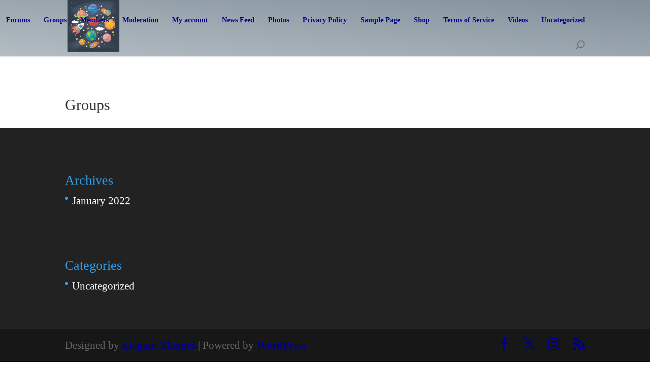

--- FILE ---
content_type: text/css
request_url: https://ishworld.net/wp-content/et-cache/1/16/global/et-divi-customizer-global.min.css?ver=1765019001
body_size: 19611
content:
body,.et_pb_column_1_2 .et_quote_content blockquote cite,.et_pb_column_1_2 .et_link_content a.et_link_main_url,.et_pb_column_1_3 .et_quote_content blockquote cite,.et_pb_column_3_8 .et_quote_content blockquote cite,.et_pb_column_1_4 .et_quote_content blockquote cite,.et_pb_blog_grid .et_quote_content blockquote cite,.et_pb_column_1_3 .et_link_content a.et_link_main_url,.et_pb_column_3_8 .et_link_content a.et_link_main_url,.et_pb_column_1_4 .et_link_content a.et_link_main_url,.et_pb_blog_grid .et_link_content a.et_link_main_url,body .et_pb_bg_layout_light .et_pb_post p,body .et_pb_bg_layout_dark .et_pb_post p{font-size:14px}.et_pb_slide_content,.et_pb_best_value{font-size:15px}@media only screen and (min-width:1350px){.et_pb_row{padding:27px 0}.et_pb_section{padding:54px 0}.single.et_pb_pagebuilder_layout.et_full_width_page .et_post_meta_wrapper{padding-top:81px}.et_pb_fullwidth_section{padding:0}}#main-header{background-image:-webkit-linear-gradient(bottom left,rgba(130,144,155,.6),rgba(130,144,155,1));background-image:-o-linear-gradient(bottom left,rgba(130,144,155,.6),rgba(130,144,155,1));background-image:linear-gradient(to top right,rgba(130,144,155,.6),rgba(130,144,155,1));white-space:nowrap}#main-header{background-image:-webkit-linear-gradient(bottom left,rgba(130,144,155,.6),rgba(130,144,155,1));background-image:-o-linear-gradient(bottom left,rgba(130,144,155,.6),rgba(130,144,155,1));background-image:linear-gradient(to top right,rgba(130,144,155,.6),rgba(130,144,155,1));white-space:nowrap}.nav li ul,.children{background:#E0CCE5}.nav li.et-reverse-direction-nav li ul{background:lightgray}#et-main-area,#main-content,.et_pb_text_inner{color:white}.eckb-kb-template,.eckb-navigation-button,.eckb-breadcrumb-nav,.eckb-kb-template h1,.eckb-navigation-button h1,.eckb-breadcrumb-nav h1,.eckb-kb-template h2,.eckb-navigation-button h2,.eckb-breadcrumb-nav h2,.eckb-kb-template h3,.eckb-navigation-button h3,.eckb-breadcrumb-nav h3,.eckb-kb-template h4,.eckb-navigation-button h4,.eckb-breadcrumb-nav h4,.epkb-section-body,.eckb-article-title,.epkb-sub-category,.ep_font_icon_arrow_carrot_right,.epkb-category-level-2-3__cat-name,.ep_font_icon_document,.eckb-breadcrumb-link,.eckb-breadcrumb{color:white!important}.epkb-section-body,.eckb-article-title,.epkb-sub-category,.epkb-category-level-2-3,.epkb-category-level-2-3,.eckb-breadcrumb-link,.eckb-breadcrumb-nav,.eckb-breadcrumb-nav,.eckb-breadcrumb{color:white!important}.epkb-section-body,#eckb-article-body,#eckb-article-page-container,#main-content,#et-main-area,.cuar-page,.pull-right{color:white!important}.epkb-section-body a,.eckb-article-title a,.epkb-sub-category a,.epkb-category-level-2-3,.epkb-category-level-2-3 a,.eckb-breadcrumb-link a,.eckb-breadcrumb-nav,.eckb-breadcrumb-nav a,.eckb-breadcrumb a{color:darkblue}#main-header a,#top-menu li li a,.et_pb_button.et_pb_button_0.et_pb_bg_layout_light a,.et_pb_button_module_wrapper.et_pb_button_1_wrapper.et_pb_module a,.et_pb_button.et_pb_button_1.et_pb_bg_layout_light.customize-unpreviewable a,#et-main-area a,#main-content a,#top-menu-nav #top-menu a,#mobile_menu_slide a,#top-menu li li a,.ui-fancytree a,#cuar-content-dates-cuar_private_page_archives a{color:darkblue}.epkb-section-body a:hover,.eckb-article-title a:hover,.epkb-sub-category a:hover,.epkb-category-level-2-3,.epkb-category-level-2-3 a:hover,.eckb-breadcrumb-link a:hover,.eckb-breadcrumb-nav,.eckb-breadcrumb-nav a:hover,.eckb-breadcrumb a:hover{color:darkgreen!important}#main-header a:hover,#top-menu li li a:hover,.et_pb_button.et_pb_button_0.et_pb_bg_layout_light a:hover,.et_pb_button_module_wrapper.et_pb_button_1_wrapper.et_pb_module a:hover,.et_pb_button.et_pb_button_1.et_pb_bg_layout_light.customize-unpreviewable a:hover,#et-main-area a:hover,#main-content a:hover,#top-menu-nav #top-menu a:hover,#mobile_menu_slide a:hover,#top-menu li li a:hover,.ui-fancytree a:hover,#cuar-content-dates-cuar_private_page_archives a:hover{color:darkgreen}.su-tabs-nav{background-color:lightgrey!important}.su-tabs-current{background-color:lightgoldenrodyellow}.dropdown-menu,.menu-item{max-width:50%}.et_fixed_nav #logo{height:102px;max-height:102px}@media only screen and (max-width:980px){#logo{height:100%!important;max-height:100%!important;width:auto;max-width:100%!important}}@media only screen and (max-width:1325px) and (min-width:960px){#top-menu,.fullwidth-menu,nav#top-menu-nav,nav.fullwidth-menu-nav{display:block!important}#et_mobile_nav_menu,.et_mobile_nav_menu{display:none!important}}#main-header{white-space:nowrap;height:102px;max-height:102px}#main-header a:hover{}#main-header a:hover{}#wp-admin-bar-my-account{width:200px;text-align:right}#wp-admin-bar-stats{display:none}.logo_container a{pointer-events:none;cursor:default}.nav li ul{visibility:hidden;z-index:9999;position:fixed;width:100vw;left:0;padding:0;text-align:center!important;border:none;box-shadow:none}.nav li.et-reverse-direction-nav li ul{right:0;top:auto}#top-menu li li a{width:100%}#top-menu li li a:hover{width:100%}img.et-waypoint{height:90px;max-height:90px}h2{margin-top:15px;padding-top:15px}.ab-item,.ab-item,.quicklinks,.ab-item,.display-name,#wp-admin-bar-my-account{}#main-content .container:before{background:none}@media (min-width:981px){#left-area{width:100%;padding:23px 0px 0px!important;float:none!important}}#sidebar{display:none}.facetwp-autocomplete{width:80%}body,table,#main-content,#page-container,.et_pb_post,.et_pb_blog_grid,.et_pb_blurb,.et_pb_post,.et_pb_fullwidth_portfolio,.et_pb_button,.et_pb_more_button,.et_pb_button_one,.facetwp-facet{font-family:Calibri!important;font-size:21px!important}input,.facetwp-autocomplete{font-family:Calibri!important;font-size:19px!important}.ds_dbreadcrumbs{font-size:16px!important}.BillAnnualMenu{font-size:19px!important}.ipadhide{display:block}.ipadshow{display:none}@media screen and (max-width:768px){.ipadhide{display:none}.ipadshow{display:block}}@media only screenand (min-device-width:1112px)and (max-device-width:1112px)and (orientation:landscape)and (-webkit-min-device-pixel-ratio:2){.ipadhide{display:none}.ipadshow{display:block}}@media only screenand (min-device-width:1024px)and (max-device-width:1024px)and (orientation:portrait)and (-webkit-min-device-pixel-ratio:2){.ipadhide{display:none}.ipadshow{display:block}}@media only screenand (min-device-width:1366px)and (max-device-width:1366px)and (orientation:landscape)and (-webkit-min-device-pixel-ratio:2){.ipadhide{display:none}.ipadshow{display:block}}@media only screenand (min-device-width:768px)and (max-device-width:1024px)and (orientation:portrait)and (-webkit-min-device-pixel-ratio:2){.ipadhide{display:none}.ipadshow{display:block}}@media only screenand (min-device-width:768px)and (max-device-width:1024px)and (orientation:landscape)and (-webkit-min-device-pixel-ratio:2){.ipadhide{display:none}.ipadshow{display:block}}@media only screenand (min-device-width:834px)and (max-device-width:834px)and (orientation:portrait)and (-webkit-min-device-pixel-ratio:2){.ipadhide{display:none}.ipadshow{display:block}}@media only screen and (device-width:414px) and (device-height:896px) and (-webkit-device-pixel-ratio:2){.ipadhide{display:none}.ipadshow{display:block}}@media only screen and (device-width:375px) and (device-height:812px) and (-webkit-device-pixel-ratio:3){.ipadhide{display:none}.ipadshow{display:block}}@media only screen and (device-width:414px) and (device-height:896px) and (-webkit-device-pixel-ratio:3){.ipadhide{display:none}.ipadshow{display:block}}.iphonehide{display:block}.iphoneshow{display:none}.pagination{display:none}.collapsable_bill ul{list-style-position:outside;padding-left:5px;margin-left:5px;line-height:1.5em}.collapsable_bill li::before{content:"•";color:black;display:inline-block;padding-left:5px;margin-left:5px}.collapsable_bill ul{display:table}.collapsable_bill ul>li{display:table-row}.collapsable_bill ul>li::before{display:table-cell;text-align:right}.collapsable_bill p,.collapsable_bill table,.collapsable_bill tr,.collapsable_bill td{line-height:1.5em;padding-bottom:10px;padding-top:5px;margin-top:5px}.collapsable_bill p,.collapsable_bill table,.collapsable_bill tr,.collapsable_bill td,.collapsable_bill li,.collapsable_bill h2,.collapsable_bill div{font-size:18px}.collapsable_bill h1{font-size:22px}.collapsable_bill h2{font-size:20px}.collapsable_bill table,.collapsable_bill tr,.collapsable_bill td,.collapsable_bill th{border:1px solid black}.collapseomatic_content{}.bill_override,.bill_override p,.bill_override table,.bill_override th,.bill_override tr,.bill_override td{font-size:18px}.bill_override h2{font-size:20px}.eckb-kb-template,.eckb-navigation-button,.eckb-breadcrumb-nav,.eckb-kb-template h1,.eckb-navigation-button h1,.eckb-breadcrumb-nav h1,.eckb-kb-template h2,.eckb-navigation-button h2,.eckb-breadcrumb-nav h2,.eckb-kb-template h3,.eckb-navigation-button h3,.eckb-breadcrumb-nav h3,.eckb-kb-template h4,.eckb-navigation-button h4,.eckb-breadcrumb-nav h4,.epkb-section-body,.eckb-article-title,.epkb-sub-category,.ep_font_icon_arrow_carrot_right,.epkb-category-level-2-3__cat-name,.ep_font_icon_document,.eckb-breadcrumb-link,.eckb-breadcrumb{font-family:Calibri!important;font-size:16px!important}.epkb-section-body a,.eckb-article-title a,.epkb-sub-category a,.epkb-category-level-2-3,.epkb-category-level-2-3 a,.eckb-breadcrumb-link a,.eckb-breadcrumb-nav,.eckb-breadcrumb-nav a,.eckb-breadcrumb a{}.epkb-section-body,#eckb-article-body,#eckb-article-page-container{width:60%}.epkb-section-body ul,#eckb-article-body ul,#eckb-article-page-container ul{list-style-position:inside;padding-top:0px;margin-top:0px;padding-left:10px;margin-left:10px;list-style-type:circle}.epkb-section-body ol,#eckb-article-body ol,#eckb-article-page-container ol{list-style-position:inside;padding-top:0px;margin-top:0px;padding-left:10px;margin-left:10px;list-style-type:decimal}.epkb-section-body li,#eckb-article-body li,#eckb-article-page-container li{padding-top:0px;margin-top:0px}.epkb-section-body h1,#eckb-article-body h1,#eckb-article-page-container h1,.epkb-section-body h2,#eckb-article-body h2,#eckb-article-page-container h2,.epkb-section-body h3,#eckb-article-body h3,#eckb-article-page-container h3,.epkb-section-body h4,#eckb-article-body h4,#eckb-article-page-container h4{font-weight:bold}.help-block,.cuar-toolbar,#wp-admin-bar-my-account{display:none!important}.su-tabs-nav{font-weight:bold!important}.su-tabs-current{font-weight:bold!important}#top-menu-nav #top-menu a:hover,#mobile_menu_slide a:hover{opacity:1!important}.children{background:#E0CCE5}.nav li.et-reverse-direction-nav li ul{background:white}#et-main-area,#main-content,.et_pb_text_inner{color:white}.eckb-kb-template,.eckb-navigation-button,.eckb-breadcrumb-nav,.eckb-kb-template h1,.eckb-navigation-button h1,.eckb-breadcrumb-nav h1,.eckb-kb-template h2,.eckb-navigation-button h2,.eckb-breadcrumb-nav h2,.eckb-kb-template h3,.eckb-navigation-button h3,.eckb-breadcrumb-nav h3,.eckb-kb-template h4,.eckb-navigation-button h4,.eckb-breadcrumb-nav h4,.epkb-section-body,.eckb-article-title,.epkb-sub-category,.ep_font_icon_arrow_carrot_right,.epkb-category-level-2-3__cat-name,.ep_font_icon_document,.eckb-breadcrumb-link,.eckb-breadcrumb{color:white!important}.epkb-section-body,.eckb-article-title,.epkb-sub-category,.epkb-category-level-2-3,.epkb-category-level-2-3,.eckb-breadcrumb-link,.eckb-breadcrumb-nav,.eckb-breadcrumb-nav,.eckb-breadcrumb{color:white!important}.epkb-section-body,#eckb-article-body,#eckb-article-page-container,#main-content,#et-main-area,.cuar-page,.pull-right{color:white!important}.epkb-section-body a,.eckb-article-title a,.epkb-sub-category a,.epkb-category-level-2-3,.epkb-category-level-2-3 a,.eckb-breadcrumb-link a,.eckb-breadcrumb-nav,.eckb-breadcrumb-nav a,.eckb-breadcrumb a{color:darkblue}#main-header a,#top-menu li li a,.et_pb_button.et_pb_button_0.et_pb_bg_layout_light a,.et_pb_button_module_wrapper.et_pb_button_1_wrapper.et_pb_module a,.et_pb_button.et_pb_button_1.et_pb_bg_layout_light.customize-unpreviewable a,#et-main-area a,#main-content a,#top-menu-nav #top-menu a,#mobile_menu_slide a,#top-menu li li a,.ui-fancytree a,#cuar-content-dates-cuar_private_page_archives a{color:darkblue}.epkb-section-body a:hover,.eckb-article-title a:hover,.epkb-sub-category a:hover,.epkb-category-level-2-3,.epkb-category-level-2-3 a:hover,.eckb-breadcrumb-link a:hover,.eckb-breadcrumb-nav,.eckb-breadcrumb-nav a:hover,.eckb-breadcrumb a:hover{color:darkgreen!important}#main-header a:hover,#top-menu li li a:hover,.et_pb_button.et_pb_button_0.et_pb_bg_layout_light a:hover,.et_pb_button_module_wrapper.et_pb_button_1_wrapper.et_pb_module a:hover,.et_pb_button.et_pb_button_1.et_pb_bg_layout_light.customize-unpreviewable a:hover,#et-main-area a:hover,#main-content a:hover,#top-menu-nav #top-menu a:hover,#mobile_menu_slide a:hover,#top-menu li li a:hover,.ui-fancytree a:hover,#cuar-content-dates-cuar_private_page_archives a:hover{color:darkgreen}.su-tabs-nav{background-color:lightgrey!important}.su-tabs-current{background-color:lightgoldenrodyellow}.dropdown-menu,.menu-item{max-width:50%}.et_fixed_nav #logo{height:102px;max-height:102px}@media only screen and (max-width:980px){#logo{height:100%!important;max-height:100%!important;width:auto;max-width:100%!important}}@media only screen and (max-width:1325px) and (min-width:960px){#top-menu,.fullwidth-menu,nav#top-menu-nav,nav.fullwidth-menu-nav{display:block!important}#et_mobile_nav_menu,.et_mobile_nav_menu{display:none!important}}#main-header{white-space:nowrap;height:111px;max-height:111px}#main-header a:hover{}#main-header a:hover{}#wp-admin-bar-my-account{width:200px;text-align:right}#wp-admin-bar-stats{display:none}.logo_container a{pointer-events:none;cursor:default}.nav li ul{visibility:hidden;z-index:9999;position:fixed;width:100vw;left:0;padding:0;text-align:center!important;border:none;box-shadow:none}.nav li.et-reverse-direction-nav li ul{right:0;top:auto}#top-menu li li a{width:100%}#top-menu li li a:hover{width:100%}img.et-waypoint{height:90px;max-height:90px}h2{margin-top:15px;padding-top:15px}.ab-item,.ab-item,.quicklinks,.ab-item,.display-name,#wp-admin-bar-my-account{}#main-content .container:before{background:none}@media (min-width:981px){#left-area{width:100%;padding:23px 0px 0px!important;float:none!important}}#sidebar{display:none}.facetwp-autocomplete{width:80%}body,table,#main-content,#page-container,.et_pb_post,.et_pb_blog_grid,.et_pb_blurb,.et_pb_post,.et_pb_fullwidth_portfolio,.et_pb_button,.et_pb_more_button,.et_pb_button_one,.facetwp-facet{font-family:Calibri!important;font-size:21px!important}input,.facetwp-autocomplete{font-family:Calibri!important;font-size:19px!important}.ds_dbreadcrumbs{font-size:16px!important}.BillAnnualMenu{font-size:19px!important}.ipadhide{display:block}.ipadshow{display:none}@media screen and (max-width:768px){.ipadhide{display:none}.ipadshow{display:block}}@media only screenand (min-device-width:1112px)and (max-device-width:1112px)and (orientation:landscape)and (-webkit-min-device-pixel-ratio:2){.ipadhide{display:none}.ipadshow{display:block}}@media only screenand (min-device-width:1024px)and (max-device-width:1024px)and (orientation:portrait)and (-webkit-min-device-pixel-ratio:2){.ipadhide{display:none}.ipadshow{display:block}}@media only screenand (min-device-width:1366px)and (max-device-width:1366px)and (orientation:landscape)and (-webkit-min-device-pixel-ratio:2){.ipadhide{display:none}.ipadshow{display:block}}@media only screenand (min-device-width:768px)and (max-device-width:1024px)and (orientation:portrait)and (-webkit-min-device-pixel-ratio:2){.ipadhide{display:none}.ipadshow{display:block}}@media only screenand (min-device-width:768px)and (max-device-width:1024px)and (orientation:landscape)and (-webkit-min-device-pixel-ratio:2){.ipadhide{display:none}.ipadshow{display:block}}@media only screenand (min-device-width:834px)and (max-device-width:834px)and (orientation:portrait)and (-webkit-min-device-pixel-ratio:2){.ipadhide{display:none}.ipadshow{display:block}}@media only screen and (device-width:414px) and (device-height:896px) and (-webkit-device-pixel-ratio:2){.ipadhide{display:none}.ipadshow{display:block}}@media only screen and (device-width:375px) and (device-height:812px) and (-webkit-device-pixel-ratio:3){.ipadhide{display:none}.ipadshow{display:block}}@media only screen and (device-width:414px) and (device-height:896px) and (-webkit-device-pixel-ratio:3){.ipadhide{display:none}.ipadshow{display:block}}.iphonehide{display:block}.iphoneshow{display:none}.pagination{display:none}.collapsable_bill ul{list-style-position:outside;padding-left:5px;margin-left:5px;line-height:1.5em}.collapsable_bill li::before{content:"•";color:black;display:inline-block;padding-left:5px;margin-left:5px}.collapsable_bill ul{display:table}.collapsable_bill ul>li{display:table-row}.collapsable_bill ul>li::before{display:table-cell;text-align:right}.collapsable_bill p,.collapsable_bill table,.collapsable_bill tr,.collapsable_bill td{line-height:1.5em;padding-bottom:10px;padding-top:5px;margin-top:5px}.collapsable_bill p,.collapsable_bill table,.collapsable_bill tr,.collapsable_bill td,.collapsable_bill li,.collapsable_bill h2,.collapsable_bill div{font-size:18px}.collapsable_bill h1{font-size:22px}.collapsable_bill h2{font-size:20px}.collapsable_bill table,.collapsable_bill tr,.collapsable_bill td,.collapsable_bill th{border:1px solid black}.collapseomatic_content{}.bill_override,.bill_override p,.bill_override table,.bill_override th,.bill_override tr,.bill_override td{font-size:18px}.bill_override h2{font-size:20px}.eckb-kb-template,.eckb-navigation-button,.eckb-breadcrumb-nav,.eckb-kb-template h1,.eckb-navigation-button h1,.eckb-breadcrumb-nav h1,.eckb-kb-template h2,.eckb-navigation-button h2,.eckb-breadcrumb-nav h2,.eckb-kb-template h3,.eckb-navigation-button h3,.eckb-breadcrumb-nav h3,.eckb-kb-template h4,.eckb-navigation-button h4,.eckb-breadcrumb-nav h4,.epkb-section-body,.eckb-article-title,.epkb-sub-category,.ep_font_icon_arrow_carrot_right,.epkb-category-level-2-3__cat-name,.ep_font_icon_document,.eckb-breadcrumb-link,.eckb-breadcrumb{font-family:Calibri!important;font-size:16px!important}.epkb-section-body a,.eckb-article-title a,.epkb-sub-category a,.epkb-category-level-2-3,.epkb-category-level-2-3 a,.eckb-breadcrumb-link a,.eckb-breadcrumb-nav,.eckb-breadcrumb-nav a,.eckb-breadcrumb a{}.epkb-section-body,#eckb-article-body,#eckb-article-page-container{width:60%}.epkb-section-body ul,#eckb-article-body ul,#eckb-article-page-container ul{list-style-position:inside;padding-top:0px;margin-top:0px;padding-left:10px;margin-left:10px;list-style-type:circle}.epkb-section-body ol,#eckb-article-body ol,#eckb-article-page-container ol{list-style-position:inside;padding-top:0px;margin-top:0px;padding-left:10px;margin-left:10px;list-style-type:decimal}.epkb-section-body li,#eckb-article-body li,#eckb-article-page-container li{padding-top:0px;margin-top:0px}.epkb-section-body h1,#eckb-article-body h1,#eckb-article-page-container h1,.epkb-section-body h2,#eckb-article-body h2,#eckb-article-page-container h2,.epkb-section-body h3,#eckb-article-body h3,#eckb-article-page-container h3,.epkb-section-body h4,#eckb-article-body h4,#eckb-article-page-container h4{font-weight:bold}.help-block,.cuar-toolbar,#wp-admin-bar-my-account{display:none!important}.su-tabs-nav{font-weight:bold!important}.su-tabs-current{font-weight:bold!important}#top-menu-nav #top-menu a:hover,#mobile_menu_slide a:hover{opacity:1!important}